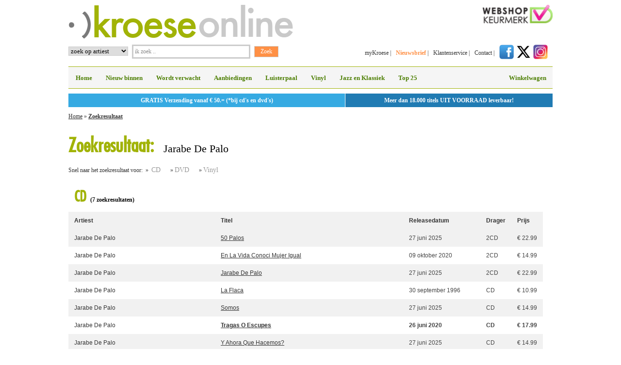

--- FILE ---
content_type: text/html; charset=ISO-8859-1
request_url: https://www.kroese-online.nl/zoekresultaat/?Artist=Jarabe%20De%20Palo
body_size: 23245
content:

<!DOCTYPE html PUBLIC "-//W3C//DTD XHTML 1.0 Strict//EN" "http://www.w3.org/TR/xhtml1/DTD/xhtml1-strict.dtd"><html xmlns="http://www.w3.org/1999/xhtml" xml:lang="en" lang="en">
<head>
<meta name="google-site-verification" content="poQvFrZIdseJkLQMc9hFGEE8dR9SOgnTa19VlR1wElw" />

    <script type="text/javascript" src="/js/swfobject.js"></script>

            <title>Jarabe De Palo</title>    <meta http-equiv="content-type" content="text/html; charset=iso-8859-1"/>
    <meta name="description" content="">
    <meta name="keywords" content="">

    <link rel="stylesheet" type="text/css" media="all" href="/css/reset.css"/>
    <link rel="stylesheet" type="text/css" media="all" href="/css/1018_6_10.css?v3"/>
    <link rel="stylesheet" type="text/css" media="all" href="/css/kroese5.css?v3"/>
    <!--[if IE]>
    <link rel="stylesheet" type="text/css" href="css/ie.css"/>
    <![endif]-->

    <script type="text/javascript">
		var AbsPath = '/';
    </script>
        <script type="text/javascript" src="https://ajax.googleapis.com/ajax/libs/jquery/1.7.2/jquery.min.js"></script>
    <link rel="stylesheet" href="/css/nivo/default/default.css" type="text/css" media="screen"/>
    <link rel="stylesheet" href="/css/nivo/nivo-slider.css" type="text/css" media="screen"/>

    <script type="text/javascript" src="/js/general.js"></script>
    <script src="https://www.google.com/recaptcha/api.js" async defer></script>
    <!-- Mega Menu  -->
    <link rel="stylesheet" href="/css/megamenu2.css" type="text/css" media="screen"/>
        </head>
<body>
<div class="main">

    	<div class="g3 logo">
		<a href="/" title="naar de homepage van Kroese online"><img src="/images/elements/logo-463-70.png" alt="Kroese online" title="De beste aanbiedingen voor CD's en DVD's vind je bij Kroese online" width="463" height="70" /></a>
	</div>
	<div class="g3 keurmerk"><a href="https://www.keurmerk.info/Leden_Partners/LidDetails/2179?s=1" title="naar de website van webshop keurmerk" rel="external"><img src="/images/elements/webshopkeurmerk.png" alt="webshopkeurmerk-logo" width="144" height="38" style="float:right;" /></a></div>
	<div class="clear"></div>

	<div class="g3 zoeken">
			<form id="zoek" action='/zoekresultaat/' method='post'>
				<table>
					<tbody>
						<tr>
							<td>
							<select name='what' class="inputzoekoption"><option value='artiest'>zoek op artiest</option><option value='titel'>zoek op titel</option><option value='trefwoord'>zoek op trefwoord</option><option value='ean'>zoek op EAN code</option></select>
							</td>
							<td><input
								class="inputzoektekst"
								type="text"
								name="searchtext"
								onblur="if (this.value == '') {
									this.value = 'ik zoek ..';
								}" onfocus="if (this.value == 'ik zoek ..') {
									this.value = '';
								}"
								value="ik zoek .." /></td>
							<td><input type="submit" class="inputzoekbutton" name="submit" value="Zoek" /></td>
						</tr>
					</tbody>
				</table>
			</form>
	</div>

	<div class="g3 navigatietoprechts">
		<ul>
			<li><a href="/my-kroese/" title="myKroese online">myKroese</a>  |</li>
			<li><a class="navbold" href="/nieuwsbrief-inschrijven/" title="abonneer je op de nieuwsbrief van Kroese online">Nieuwsbrief</a>  |</li>
			<li><a href="/klantenservice/" title="naar de klantenservice van Kroese online">Klantenservice</a>  |</li>
			<li><a href="/contact/" title="naar de contactgegevens van Kroese online">Contact</a> |</li>
			<li><a href="https://www.facebook.com/kroeserecordshops" title="Kroese op Facebook" rel="external"><img src="/images/social/facebook.png" alt="facebook" width="30" height="30" /></a><a
                        href="https://twitter.com/#!/kroese" title="Kroese op X" rel="external"><img
                            src="/images/social/x.png" alt="X" width="30" height="30"
                            style="margin-left:5px;"/></a><a href="https://www.instagram.com/kroeserecordshops/"
                                                             title="Kroese op Instagram" rel="external"><img
                            src="/images/social/instagram.png" alt="Instagram" width="30" height="30"
                            style="margin-left:5px;"/></a></li>
		</ul>
	</div>
	
<!-- begin blok -->

<div class="g6 megamenu">

<!-- Begin Mega Menu -->



<ul id="menu" class="menu_grey"><li>
			<a href="/home/"
						>Home</a>	
			</li><li>
			<a href="/nieuw-binnen/"
						>Nieuw binnen</a>	
			</li><li>
			<a href="/wordt-verwacht/"
						>Wordt verwacht</a>	
			</li><li>
			<a href="/aanbiedingen/"
						>Aanbiedingen</a>	
			</li><li>
			<a href="/luisterpaal/"
						>Luisterpaal</a>	
			</li><li>
			<a href="/vinyl/"
						>Vinyl</a>	
			</li><li>
			<a href="/jazz-en-klassiek/"
						>Jazz en Klassiek</a>	
			</li><li>
			<a href="/top-25/"
						>Top 25</a>	
			</li>	
	<!-- begin navigatie winkelwagen -->
	<li class="right"><a href="https://www.kroese-online.nl/winkelwagen/">Winkelwagen</a>
	</li>
	</ul><!-- Einde Mega Menu -->
	</div>
<div class="g6 HeaderInfo">
	<div class="HeaderInfoLeft">GRATIS Verzending vanaf &euro; 50.= (*bij cd's en dvd's)</div>
	<div class="HeaderInfoRight">Meer dan 18.000 titels UIT VOORRAAD leverbaar!</div>
	<div class="clear"></div>
</div>
<div class="clear"></div>
    <div class="clear"></div>

    	<!-- begin broodkruimel blok -->
	<div class="g6 broodkruimel">
		<p class="breadcrumb">
		<a		    href="/"
		  >Home</a>&nbsp;&raquo;&nbsp;<a class="Last"		    href="/zoekresultaat/"
		  >Zoekresultaat</a></p>
	</div>
	<!-- einde breadcrumb blok -->
	    <div class="g6 intro"><h1>Zoekresultaat:<span class="zoekresletters">Jarabe De Palo</span></h1></div>		<div class="g6 sorteer">
			<p>Snel naar het zoekresultaat voor:&nbsp;&nbsp;&raquo;&nbsp;
			<a href="#cd">CD</a>&raquo;&nbsp;<a href="#dvd">DVD</a>&raquo;&nbsp;<a href="#vinyl">Vinyl</a></p>
		</div>
				<div class="g6">
			<table class="hor-zebra">
			<tbody>
				<tr class="NoEffect">
					<td><a name="cd"></a><h5>CD<span class="zoekresaantal">&#40;7 zoekresultaten&#41;</span></h5></td>
					<td>&nbsp;</td>
					<td>&nbsp;</td>
					<td>&nbsp;</td>
					<td>&nbsp;</td>
				</tr>
				<tr class="odd NoEffect">
									<td><a class="Sort" href='?Artist=Jarabe+De+Palo&amp;sort=artiest#cd'>Artiest</a></td>
					<td><a class="Sort" href='?Artist=Jarabe+De+Palo&amp;sort=titel#cd'>Titel</a></td>
					<td style="width:135px;"><a class="Sort" href='?Artist=Jarabe+De+Palo&amp;sort=release#cd'>Releasedatum</a></td>
					<td style="width:20px;"><a class="Sort" href='?Artist=Jarabe+De+Palo&amp;sort=formaat#cd'>Drager</a></td>
					<td style="width:20px;"><a class="Sort" href='?Artist=Jarabe+De+Palo&amp;sort=prijs#cd'>Prijs</a></td>
				</tr>
									  <tr class="odd">
					    <td class="Artist Clickable"
					    	id="Artist4642305"
					    		><a class='SearchFilterArtist'
					    			href='?Artist=Jarabe+De+Palo&amp;artist=1210913&amp;start=0'
					    			id="ArtistUrl4642305">Jarabe De Palo</a></td>
					    <td class="Title Clickable"
					    	id="Title4642305"
					    	><a class='TitelLink'
					    		href='/artikel/4642305/Jarabe_De_Palo/50_Palos'
					    		id="ArticleUrl4642305">50 Palos</a></td>
					    <td class="Release Clickable"
					    	id="Release4642305">27 juni 2025</td>
					    <td class="Format Clickable"
					    	id="Format4642305">2CD</td>
					    <td class="Price Clickable"
					    	id="Price4642305">&euro;&nbsp;22.99</td>
					  </tr>
										  <tr>
					    <td class="Artist Clickable"
					    	id="Artist4112105"
					    		><a class='SearchFilterArtist'
					    			href='?Artist=Jarabe+De+Palo&amp;artist=1210913&amp;start=0'
					    			id="ArtistUrl4112105">Jarabe De Palo</a></td>
					    <td class="Title Clickable"
					    	id="Title4112105"
					    	><a class='TitelLink'
					    		href='/artikel/4112105/Jarabe_De_Palo/En_La_Vida_Conoci_Mujer_Igual'
					    		id="ArticleUrl4112105">En La Vida Conoci Mujer Igual</a></td>
					    <td class="Release Clickable"
					    	id="Release4112105">09 oktober 2020</td>
					    <td class="Format Clickable"
					    	id="Format4112105">2CD</td>
					    <td class="Price Clickable"
					    	id="Price4112105">&euro;&nbsp;14.99</td>
					  </tr>
										  <tr class="odd">
					    <td class="Artist Clickable"
					    	id="Artist3791170"
					    		><a class='SearchFilterArtist'
					    			href='?Artist=Jarabe+De+Palo&amp;artist=1210913&amp;start=0'
					    			id="ArtistUrl3791170">Jarabe De Palo</a></td>
					    <td class="Title Clickable"
					    	id="Title3791170"
					    	><a class='TitelLink'
					    		href='/artikel/3791170/Jarabe_De_Palo/Jarabe_De_Palo'
					    		id="ArticleUrl3791170">Jarabe De Palo</a></td>
					    <td class="Release Clickable"
					    	id="Release3791170">27 juni 2025</td>
					    <td class="Format Clickable"
					    	id="Format3791170">2CD</td>
					    <td class="Price Clickable"
					    	id="Price3791170">&euro;&nbsp;22.99</td>
					  </tr>
										  <tr>
					    <td class="Artist Clickable"
					    	id="Artist3475521"
					    		><a class='SearchFilterArtist'
					    			href='?Artist=Jarabe+De+Palo&amp;artist=1210913&amp;start=0'
					    			id="ArtistUrl3475521">Jarabe De Palo</a></td>
					    <td class="Title Clickable"
					    	id="Title3475521"
					    	><a class='TitelLink'
					    		href='/artikel/3475521/Jarabe_De_Palo/La_Flaca'
					    		id="ArticleUrl3475521">La Flaca</a></td>
					    <td class="Release Clickable"
					    	id="Release3475521">30 september 1996</td>
					    <td class="Format Clickable"
					    	id="Format3475521">CD</td>
					    <td class="Price Clickable"
					    	id="Price3475521">&euro;&nbsp;10.99</td>
					  </tr>
										  <tr class="odd">
					    <td class="Artist Clickable"
					    	id="Artist4642301"
					    		><a class='SearchFilterArtist'
					    			href='?Artist=Jarabe+De+Palo&amp;artist=1210913&amp;start=0'
					    			id="ArtistUrl4642301">Jarabe De Palo</a></td>
					    <td class="Title Clickable"
					    	id="Title4642301"
					    	><a class='TitelLink'
					    		href='/artikel/4642301/Jarabe_De_Palo/Somos'
					    		id="ArticleUrl4642301">Somos</a></td>
					    <td class="Release Clickable"
					    	id="Release4642301">27 juni 2025</td>
					    <td class="Format Clickable"
					    	id="Format4642301">CD</td>
					    <td class="Price Clickable"
					    	id="Price4642301">&euro;&nbsp;14.99</td>
					  </tr>
										  <tr class="fast">
					    <td class="Artist Clickable"
					    	id="Artist4066346"
					    		><a class='SearchFilterArtist'
					    			href='?Artist=Jarabe+De+Palo&amp;artist=1210913&amp;start=0'
					    			id="ArtistUrl4066346">Jarabe De Palo</a></td>
					    <td class="Title Clickable"
					    	id="Title4066346"
					    	><a class='TitelLink'
					    		href='/artikel/4066346/Jarabe_De_Palo/Tragas_O_Escupes'
					    		id="ArticleUrl4066346">Tragas O Escupes</a></td>
					    <td class="Release Clickable"
					    	id="Release4066346">26 juni 2020</td>
					    <td class="Format Clickable"
					    	id="Format4066346">CD</td>
					    <td class="Price Clickable"
					    	id="Price4066346">&euro;&nbsp;17.99</td>
					  </tr>
										  <tr class="odd">
					    <td class="Artist Clickable"
					    	id="Artist4642297"
					    		><a class='SearchFilterArtist'
					    			href='?Artist=Jarabe+De+Palo&amp;artist=1210913&amp;start=0'
					    			id="ArtistUrl4642297">Jarabe De Palo</a></td>
					    <td class="Title Clickable"
					    	id="Title4642297"
					    	><a class='TitelLink'
					    		href='/artikel/4642297/Jarabe_De_Palo/Y_Ahora_Que_Hacemos'
					    		id="ArticleUrl4642297">Y Ahora Que Hacemos?</a></td>
					    <td class="Release Clickable"
					    	id="Release4642297">27 juni 2025</td>
					    <td class="Format Clickable"
					    	id="Format4642297">CD</td>
					    <td class="Price Clickable"
					    	id="Price4642297">&euro;&nbsp;14.99</td>
					  </tr>
								</tbody>
			</table>
		</div>
		<div class="clear"></div>
				<div class="g6 sorteer">
			<p>Snel naar het zoekresultaat voor:&nbsp;&nbsp;&raquo;&nbsp;
			<a href="#cd">CD</a>&raquo;&nbsp;<a href="#dvd">DVD</a>&raquo;&nbsp;<a href="#vinyl">Vinyl</a></p>
		</div>
				<div class="g6">
			<table class="hor-zebra">
			<tbody>
				<tr class="NoEffect">
					<td><a name="vinyl"></a><h5>Vinyl<span class="zoekresaantal">&#40;7 zoekresultaten&#41;</span></h5></td>
					<td>&nbsp;</td>
					<td>&nbsp;</td>
					<td>&nbsp;</td>
					<td>&nbsp;</td>
				</tr>
				<tr class="odd NoEffect">
									<td><a class="Sort" href='?Artist=Jarabe+De+Palo&amp;sort=artiest#vinyl'>Artiest</a></td>
					<td><a class="Sort" href='?Artist=Jarabe+De+Palo&amp;sort=titel#vinyl'>Titel</a></td>
					<td style="width:135px;"><a class="Sort" href='?Artist=Jarabe+De+Palo&amp;sort=release#vinyl'>Releasedatum</a></td>
					<td style="width:20px;"><a class="Sort" href='?Artist=Jarabe+De+Palo&amp;sort=formaat#vinyl'>Drager</a></td>
					<td style="width:20px;"><a class="Sort" href='?Artist=Jarabe+De+Palo&amp;sort=prijs#vinyl'>Prijs</a></td>
				</tr>
									  <tr class="odd fast">
					    <td class="Artist Clickable"
					    	id="Artist4350832"
					    		><a class='SearchFilterArtist'
					    			href='?Artist=Jarabe+De+Palo&amp;artist=1210913&amp;start=0'
					    			id="ArtistUrl4350832">Jarabe De Palo</a></td>
					    <td class="Title Clickable"
					    	id="Title4350832"
					    	><a class='TitelLink'
					    		href='/artikel/4350832/Jarabe_De_Palo/1m2'
					    		id="ArticleUrl4350832">1m2</a></td>
					    <td class="Release Clickable"
					    	id="Release4350832">22 oktober 2022</td>
					    <td class="Format Clickable"
					    	id="Format4350832">2LP</td>
					    <td class="Price Clickable"
					    	id="Price4350832">&euro;&nbsp;25.99</td>
					  </tr>
										  <tr>
					    <td class="Artist Clickable"
					    	id="Artist4222769"
					    		><a class='SearchFilterArtist'
					    			href='?Artist=Jarabe+De+Palo&amp;artist=1210913&amp;start=0'
					    			id="ArtistUrl4222769">Jarabe De Palo</a></td>
					    <td class="Title Clickable"
					    	id="Title4222769"
					    	><a class='TitelLink'
					    		href='/artikel/4222769/Jarabe_De_Palo/Adelantando'
					    		id="ArticleUrl4222769">Adelantando</a></td>
					    <td class="Release Clickable"
					    	id="Release4222769">22 oktober 2021</td>
					    <td class="Format Clickable"
					    	id="Format4222769">2LP</td>
					    <td class="Price Clickable"
					    	id="Price4222769">&euro;&nbsp;29.99</td>
					  </tr>
										  <tr class="odd">
					    <td class="Artist Clickable"
					    	id="Artist4514879"
					    		><a class='SearchFilterArtist'
					    			href='?Artist=Jarabe+De+Palo&amp;artist=1210913&amp;start=0'
					    			id="ArtistUrl4514879">Jarabe De Palo</a></td>
					    <td class="Title Clickable"
					    	id="Title4514879"
					    	><a class='TitelLink'
					    		href='/artikel/4514879/Jarabe_De_Palo/Depende'
					    		id="ArticleUrl4514879">Depende</a></td>
					    <td class="Release Clickable"
					    	id="Release4514879">29 maart 2024</td>
					    <td class="Format Clickable"
					    	id="Format4514879">LP</td>
					    <td class="Price Clickable"
					    	id="Price4514879">&euro;&nbsp;29.99</td>
					  </tr>
										  <tr>
					    <td class="Artist Clickable"
					    	id="Artist4575329"
					    		><a class='SearchFilterArtist'
					    			href='?Artist=Jarabe+De+Palo&amp;artist=1210913&amp;start=0'
					    			id="ArtistUrl4575329">Jarabe De Palo</a></td>
					    <td class="Title Clickable"
					    	id="Title4575329"
					    	><a class='TitelLink'
					    		href='/artikel/4575329/Jarabe_De_Palo/En_La_Vida_Conoci_Mujer'
					    		id="ArticleUrl4575329">En La Vida Conoci Mujer</a></td>
					    <td class="Release Clickable"
					    	id="Release4575329">11 oktober 2024</td>
					    <td class="Format Clickable"
					    	id="Format4575329">LP</td>
					    <td class="Price Clickable"
					    	id="Price4575329">&euro;&nbsp;37.99</td>
					  </tr>
										  <tr class="odd">
					    <td class="Artist Clickable"
					    	id="Artist4206813"
					    		><a class='SearchFilterArtist'
					    			href='?Artist=Jarabe+De+Palo&amp;artist=1210913&amp;start=0'
					    			id="ArtistUrl4206813">Jarabe De Palo</a></td>
					    <td class="Title Clickable"
					    	id="Title4206813"
					    	><a class='TitelLink'
					    		href='/artikel/4206813/Jarabe_De_Palo/En_La_Vida_Conoci_Mujer_Igual'
					    		id="ArticleUrl4206813">En La Vida Conoci Mujer Igual</a></td>
					    <td class="Release Clickable"
					    	id="Release4206813">01 november 2020</td>
					    <td class="Format Clickable"
					    	id="Format4206813">3LP</td>
					    <td class="Price Clickable"
					    	id="Price4206813">&euro;&nbsp;32.99</td>
					  </tr>
										  <tr>
					    <td class="Artist Clickable"
					    	id="Artist4575333"
					    		><a class='SearchFilterArtist'
					    			href='?Artist=Jarabe+De+Palo&amp;artist=1210913&amp;start=0'
					    			id="ArtistUrl4575333">Jarabe De Palo</a></td>
					    <td class="Title Clickable"
					    	id="Title4575333"
					    	><a class='TitelLink'
					    		href='/artikel/4575333/Jarabe_De_Palo/La_Flaca'
					    		id="ArticleUrl4575333">La Flaca</a></td>
					    <td class="Release Clickable"
					    	id="Release4575333">11 oktober 2024</td>
					    <td class="Format Clickable"
					    	id="Format4575333">LP</td>
					    <td class="Price Clickable"
					    	id="Price4575333">&euro;&nbsp;32.99</td>
					  </tr>
										  <tr class="odd">
					    <td class="Artist Clickable"
					    	id="Artist4379864"
					    		><a class='SearchFilterArtist'
					    			href='?Artist=Jarabe+De+Palo&amp;artist=1210913&amp;start=0'
					    			id="ArtistUrl4379864">Jarabe De Palo</a></td>
					    <td class="Title Clickable"
					    	id="Title4379864"
					    	><a class='TitelLink'
					    		href='/artikel/4379864/Jarabe_De_Palo/La_Flaca'
					    		id="ArticleUrl4379864">La Flaca</a></td>
					    <td class="Release Clickable"
					    	id="Release4379864">29 april 2022</td>
					    <td class="Format Clickable"
					    	id="Format4379864">2LP</td>
					    <td class="Price Clickable"
					    	id="Price4379864">&euro;&nbsp;29.99</td>
					  </tr>
								</tbody>
			</table>
		</div>
		<div class="clear"></div>
		
        <div class="clear"></div>        <div class="g6 footer">
            <ul class="links">
	<li><a href="/contact">Contact</a></li>
	<li><a href="/my-kroese">myKroese</a></li>
	<li><a href="/klantenservice">Klantenservice</a></li>
	<li><a href="/klantenservice/bestellen-en-betalen/algemene-voorwaarden/">Algemene voorwaarden</a></li>
	<li><a href="/privacy-policy/">Privacy policy</a></li>
	<li><a href="/veelgestelde-vragen/">Veelgestelde vragen</a></li>
	<li><a href="https://www.kroese-online.nl/actie/BOX_SETS_op_CD_en_LP_Vinyl"><strong>Luxe CD en Vinyl Box sets&nbsp;</strong></a></li>
	<li><a href="https://www.kroese-online.nl/actie/Aangenaam_Klassiek_2023">Aangenaam Klassiek 2024</a></li>
	<li><a href="https://www.kroese-online.nl/actie/Record_Store_Day">Record Store Day</a></li>
	<li><strong><a href="https://www.kroese-online.nl/actie/Album_Jaarlijst">Album Jaarlijst 2025</a></strong></li>
	<li><a href="https://www.kroese-online.nl/actie/K-Pop_cd_s">K-pop</a></li>
	<li><a href="https://www.kroese-online.nl/actie/Kroese_Records_label"><strong>Het Kroese Records Label</strong></a></li>
</ul>

<p>&nbsp;</p>
            <ul class="midden">
	<li><a href="https://www.kroese-online.nl/weblog/">Het complete weblog</a></li>
	<li><a href="/nieuw-binnen">Nieuw binnen</a></li>
	<li><a href="/wordt-verwacht">Wordt verwacht</a></li>
	<li><a href="/aanbiedingen">Aanbiedingen</a></li>
	<li><a href="/luisterpaal">Luisterpaal</a></li>
	<li><a href="/vinyl">Vinyl</a></li>
	<li><a href="https://www.kroese-online.nl/actie/Muziekcassettes">Muziekcassettes</a></li>
	<li><a href="/hot-pre-order">Hot pre-orders</a></li>
	<li><a href="/top-25">Top 25</a></li>
	<li><a href="https://www.kroese-online.nl/actie/KROESE_Live">Instore agenda</a>&nbsp;</li>
</ul>
            <ul class="rechts">
                <li style="margin-bottom:20px;">Abonneer je nu op onze nieuwsbrief</li>
                <li>
                    <form action="" method="post" style="float:left;">
                        <input type="hidden" name="Aanmelden" value="X"/>
                        <ul>
                            <li><input class="inputnieuwsbrief" type="text" name="Voornaam" style="width: 245px;"
                                           value="je voornaam"/></li>
                            <li><input class="inputnieuwsbrief" type="text" name="Achternaam" style="width: 245px;"
                                           value="je achternaam *"/></li>
                            <li><input class="inputnieuwsbrief" type="text" name="Email" style="width: 245px;"
                                           value="je e-mailadres *"/></li>
                            <li>                                <input type="hidden" name="recaptcha_response" id="recaptchaResponse">
<div id="inline-badge"></div>
<script src="https://www.google.com/recaptcha/api.js?render=explicit&onload=onRecaptchaLoadCallback"></script>
<script>
	function onRecaptchaLoadCallback() {
		var clientId = grecaptcha.render('inline-badge', {
			'sitekey': '6LeKqr0UAAAAABvt2airUrq4NAcOnKYAkRNxAwHD',
			'badge': 'inline',
			'size': 'invisible'
		});

		grecaptcha.ready(function () {
			grecaptcha.execute(clientId, {
				action: 'newsletter'
			})
				.then(function (token) {
					var recaptchaResponse = document.getElementById('recaptchaResponse');
					recaptchaResponse.value = token;
				});
		});
	}
</script>                            </li>
                            <li><input type="submit" class="inputverstuurbutton" name="submit" value="Verstuur >"/></li>
                        </ul>
                    </form>
                </li>
            </ul>
                    </div>
        <div class="clear"></div>
        </div>
<!-- einde main -->

<!-- mouseover over afbeelding en link  -->
<script type="text/javascript">
	$(".cover-rechts").click(function () {
		window.location = $(this).find("a").attr("href");
		return false;
	});
</script>
<!-- rel attribuut aan link voor openen in nieuw tabblad  -->
<script type="text/javascript">
	$(document).ready(function () {
		$('a[rel="external"]').click(function () {
			window.open($(this).attr('href'));
			return false;
		});
	});
</script>
    <script type="text/javascript">
		var gaJsHost = (("https:" == document.location.protocol) ? "https://ssl." : "http://www.");
		document.write(unescape("%3Cscript src='" + gaJsHost + "google-analytics.com/ga.js' type='text/javascript'%3E%3C/script%3E"));
    </script>
    <script type="text/javascript">
		try {
			// var pageTracker = _gat._getTracker("UA-7410735-1"); #Oude tracking ID
			var pageTracker = _gat._getTracker("UA-123884356-1");
			pageTracker._trackPageview();
		} catch (err) {
		}</script>
    </body>
</html>



--- FILE ---
content_type: text/html; charset=utf-8
request_url: https://www.google.com/recaptcha/api2/anchor?ar=1&k=6LeKqr0UAAAAABvt2airUrq4NAcOnKYAkRNxAwHD&co=aHR0cHM6Ly93d3cua3JvZXNlLW9ubGluZS5ubDo0NDM.&hl=en&v=N67nZn4AqZkNcbeMu4prBgzg&size=invisible&badge=inline&anchor-ms=20000&execute-ms=30000&cb=ocseg1ssz781
body_size: 48571
content:
<!DOCTYPE HTML><html dir="ltr" lang="en"><head><meta http-equiv="Content-Type" content="text/html; charset=UTF-8">
<meta http-equiv="X-UA-Compatible" content="IE=edge">
<title>reCAPTCHA</title>
<style type="text/css">
/* cyrillic-ext */
@font-face {
  font-family: 'Roboto';
  font-style: normal;
  font-weight: 400;
  font-stretch: 100%;
  src: url(//fonts.gstatic.com/s/roboto/v48/KFO7CnqEu92Fr1ME7kSn66aGLdTylUAMa3GUBHMdazTgWw.woff2) format('woff2');
  unicode-range: U+0460-052F, U+1C80-1C8A, U+20B4, U+2DE0-2DFF, U+A640-A69F, U+FE2E-FE2F;
}
/* cyrillic */
@font-face {
  font-family: 'Roboto';
  font-style: normal;
  font-weight: 400;
  font-stretch: 100%;
  src: url(//fonts.gstatic.com/s/roboto/v48/KFO7CnqEu92Fr1ME7kSn66aGLdTylUAMa3iUBHMdazTgWw.woff2) format('woff2');
  unicode-range: U+0301, U+0400-045F, U+0490-0491, U+04B0-04B1, U+2116;
}
/* greek-ext */
@font-face {
  font-family: 'Roboto';
  font-style: normal;
  font-weight: 400;
  font-stretch: 100%;
  src: url(//fonts.gstatic.com/s/roboto/v48/KFO7CnqEu92Fr1ME7kSn66aGLdTylUAMa3CUBHMdazTgWw.woff2) format('woff2');
  unicode-range: U+1F00-1FFF;
}
/* greek */
@font-face {
  font-family: 'Roboto';
  font-style: normal;
  font-weight: 400;
  font-stretch: 100%;
  src: url(//fonts.gstatic.com/s/roboto/v48/KFO7CnqEu92Fr1ME7kSn66aGLdTylUAMa3-UBHMdazTgWw.woff2) format('woff2');
  unicode-range: U+0370-0377, U+037A-037F, U+0384-038A, U+038C, U+038E-03A1, U+03A3-03FF;
}
/* math */
@font-face {
  font-family: 'Roboto';
  font-style: normal;
  font-weight: 400;
  font-stretch: 100%;
  src: url(//fonts.gstatic.com/s/roboto/v48/KFO7CnqEu92Fr1ME7kSn66aGLdTylUAMawCUBHMdazTgWw.woff2) format('woff2');
  unicode-range: U+0302-0303, U+0305, U+0307-0308, U+0310, U+0312, U+0315, U+031A, U+0326-0327, U+032C, U+032F-0330, U+0332-0333, U+0338, U+033A, U+0346, U+034D, U+0391-03A1, U+03A3-03A9, U+03B1-03C9, U+03D1, U+03D5-03D6, U+03F0-03F1, U+03F4-03F5, U+2016-2017, U+2034-2038, U+203C, U+2040, U+2043, U+2047, U+2050, U+2057, U+205F, U+2070-2071, U+2074-208E, U+2090-209C, U+20D0-20DC, U+20E1, U+20E5-20EF, U+2100-2112, U+2114-2115, U+2117-2121, U+2123-214F, U+2190, U+2192, U+2194-21AE, U+21B0-21E5, U+21F1-21F2, U+21F4-2211, U+2213-2214, U+2216-22FF, U+2308-230B, U+2310, U+2319, U+231C-2321, U+2336-237A, U+237C, U+2395, U+239B-23B7, U+23D0, U+23DC-23E1, U+2474-2475, U+25AF, U+25B3, U+25B7, U+25BD, U+25C1, U+25CA, U+25CC, U+25FB, U+266D-266F, U+27C0-27FF, U+2900-2AFF, U+2B0E-2B11, U+2B30-2B4C, U+2BFE, U+3030, U+FF5B, U+FF5D, U+1D400-1D7FF, U+1EE00-1EEFF;
}
/* symbols */
@font-face {
  font-family: 'Roboto';
  font-style: normal;
  font-weight: 400;
  font-stretch: 100%;
  src: url(//fonts.gstatic.com/s/roboto/v48/KFO7CnqEu92Fr1ME7kSn66aGLdTylUAMaxKUBHMdazTgWw.woff2) format('woff2');
  unicode-range: U+0001-000C, U+000E-001F, U+007F-009F, U+20DD-20E0, U+20E2-20E4, U+2150-218F, U+2190, U+2192, U+2194-2199, U+21AF, U+21E6-21F0, U+21F3, U+2218-2219, U+2299, U+22C4-22C6, U+2300-243F, U+2440-244A, U+2460-24FF, U+25A0-27BF, U+2800-28FF, U+2921-2922, U+2981, U+29BF, U+29EB, U+2B00-2BFF, U+4DC0-4DFF, U+FFF9-FFFB, U+10140-1018E, U+10190-1019C, U+101A0, U+101D0-101FD, U+102E0-102FB, U+10E60-10E7E, U+1D2C0-1D2D3, U+1D2E0-1D37F, U+1F000-1F0FF, U+1F100-1F1AD, U+1F1E6-1F1FF, U+1F30D-1F30F, U+1F315, U+1F31C, U+1F31E, U+1F320-1F32C, U+1F336, U+1F378, U+1F37D, U+1F382, U+1F393-1F39F, U+1F3A7-1F3A8, U+1F3AC-1F3AF, U+1F3C2, U+1F3C4-1F3C6, U+1F3CA-1F3CE, U+1F3D4-1F3E0, U+1F3ED, U+1F3F1-1F3F3, U+1F3F5-1F3F7, U+1F408, U+1F415, U+1F41F, U+1F426, U+1F43F, U+1F441-1F442, U+1F444, U+1F446-1F449, U+1F44C-1F44E, U+1F453, U+1F46A, U+1F47D, U+1F4A3, U+1F4B0, U+1F4B3, U+1F4B9, U+1F4BB, U+1F4BF, U+1F4C8-1F4CB, U+1F4D6, U+1F4DA, U+1F4DF, U+1F4E3-1F4E6, U+1F4EA-1F4ED, U+1F4F7, U+1F4F9-1F4FB, U+1F4FD-1F4FE, U+1F503, U+1F507-1F50B, U+1F50D, U+1F512-1F513, U+1F53E-1F54A, U+1F54F-1F5FA, U+1F610, U+1F650-1F67F, U+1F687, U+1F68D, U+1F691, U+1F694, U+1F698, U+1F6AD, U+1F6B2, U+1F6B9-1F6BA, U+1F6BC, U+1F6C6-1F6CF, U+1F6D3-1F6D7, U+1F6E0-1F6EA, U+1F6F0-1F6F3, U+1F6F7-1F6FC, U+1F700-1F7FF, U+1F800-1F80B, U+1F810-1F847, U+1F850-1F859, U+1F860-1F887, U+1F890-1F8AD, U+1F8B0-1F8BB, U+1F8C0-1F8C1, U+1F900-1F90B, U+1F93B, U+1F946, U+1F984, U+1F996, U+1F9E9, U+1FA00-1FA6F, U+1FA70-1FA7C, U+1FA80-1FA89, U+1FA8F-1FAC6, U+1FACE-1FADC, U+1FADF-1FAE9, U+1FAF0-1FAF8, U+1FB00-1FBFF;
}
/* vietnamese */
@font-face {
  font-family: 'Roboto';
  font-style: normal;
  font-weight: 400;
  font-stretch: 100%;
  src: url(//fonts.gstatic.com/s/roboto/v48/KFO7CnqEu92Fr1ME7kSn66aGLdTylUAMa3OUBHMdazTgWw.woff2) format('woff2');
  unicode-range: U+0102-0103, U+0110-0111, U+0128-0129, U+0168-0169, U+01A0-01A1, U+01AF-01B0, U+0300-0301, U+0303-0304, U+0308-0309, U+0323, U+0329, U+1EA0-1EF9, U+20AB;
}
/* latin-ext */
@font-face {
  font-family: 'Roboto';
  font-style: normal;
  font-weight: 400;
  font-stretch: 100%;
  src: url(//fonts.gstatic.com/s/roboto/v48/KFO7CnqEu92Fr1ME7kSn66aGLdTylUAMa3KUBHMdazTgWw.woff2) format('woff2');
  unicode-range: U+0100-02BA, U+02BD-02C5, U+02C7-02CC, U+02CE-02D7, U+02DD-02FF, U+0304, U+0308, U+0329, U+1D00-1DBF, U+1E00-1E9F, U+1EF2-1EFF, U+2020, U+20A0-20AB, U+20AD-20C0, U+2113, U+2C60-2C7F, U+A720-A7FF;
}
/* latin */
@font-face {
  font-family: 'Roboto';
  font-style: normal;
  font-weight: 400;
  font-stretch: 100%;
  src: url(//fonts.gstatic.com/s/roboto/v48/KFO7CnqEu92Fr1ME7kSn66aGLdTylUAMa3yUBHMdazQ.woff2) format('woff2');
  unicode-range: U+0000-00FF, U+0131, U+0152-0153, U+02BB-02BC, U+02C6, U+02DA, U+02DC, U+0304, U+0308, U+0329, U+2000-206F, U+20AC, U+2122, U+2191, U+2193, U+2212, U+2215, U+FEFF, U+FFFD;
}
/* cyrillic-ext */
@font-face {
  font-family: 'Roboto';
  font-style: normal;
  font-weight: 500;
  font-stretch: 100%;
  src: url(//fonts.gstatic.com/s/roboto/v48/KFO7CnqEu92Fr1ME7kSn66aGLdTylUAMa3GUBHMdazTgWw.woff2) format('woff2');
  unicode-range: U+0460-052F, U+1C80-1C8A, U+20B4, U+2DE0-2DFF, U+A640-A69F, U+FE2E-FE2F;
}
/* cyrillic */
@font-face {
  font-family: 'Roboto';
  font-style: normal;
  font-weight: 500;
  font-stretch: 100%;
  src: url(//fonts.gstatic.com/s/roboto/v48/KFO7CnqEu92Fr1ME7kSn66aGLdTylUAMa3iUBHMdazTgWw.woff2) format('woff2');
  unicode-range: U+0301, U+0400-045F, U+0490-0491, U+04B0-04B1, U+2116;
}
/* greek-ext */
@font-face {
  font-family: 'Roboto';
  font-style: normal;
  font-weight: 500;
  font-stretch: 100%;
  src: url(//fonts.gstatic.com/s/roboto/v48/KFO7CnqEu92Fr1ME7kSn66aGLdTylUAMa3CUBHMdazTgWw.woff2) format('woff2');
  unicode-range: U+1F00-1FFF;
}
/* greek */
@font-face {
  font-family: 'Roboto';
  font-style: normal;
  font-weight: 500;
  font-stretch: 100%;
  src: url(//fonts.gstatic.com/s/roboto/v48/KFO7CnqEu92Fr1ME7kSn66aGLdTylUAMa3-UBHMdazTgWw.woff2) format('woff2');
  unicode-range: U+0370-0377, U+037A-037F, U+0384-038A, U+038C, U+038E-03A1, U+03A3-03FF;
}
/* math */
@font-face {
  font-family: 'Roboto';
  font-style: normal;
  font-weight: 500;
  font-stretch: 100%;
  src: url(//fonts.gstatic.com/s/roboto/v48/KFO7CnqEu92Fr1ME7kSn66aGLdTylUAMawCUBHMdazTgWw.woff2) format('woff2');
  unicode-range: U+0302-0303, U+0305, U+0307-0308, U+0310, U+0312, U+0315, U+031A, U+0326-0327, U+032C, U+032F-0330, U+0332-0333, U+0338, U+033A, U+0346, U+034D, U+0391-03A1, U+03A3-03A9, U+03B1-03C9, U+03D1, U+03D5-03D6, U+03F0-03F1, U+03F4-03F5, U+2016-2017, U+2034-2038, U+203C, U+2040, U+2043, U+2047, U+2050, U+2057, U+205F, U+2070-2071, U+2074-208E, U+2090-209C, U+20D0-20DC, U+20E1, U+20E5-20EF, U+2100-2112, U+2114-2115, U+2117-2121, U+2123-214F, U+2190, U+2192, U+2194-21AE, U+21B0-21E5, U+21F1-21F2, U+21F4-2211, U+2213-2214, U+2216-22FF, U+2308-230B, U+2310, U+2319, U+231C-2321, U+2336-237A, U+237C, U+2395, U+239B-23B7, U+23D0, U+23DC-23E1, U+2474-2475, U+25AF, U+25B3, U+25B7, U+25BD, U+25C1, U+25CA, U+25CC, U+25FB, U+266D-266F, U+27C0-27FF, U+2900-2AFF, U+2B0E-2B11, U+2B30-2B4C, U+2BFE, U+3030, U+FF5B, U+FF5D, U+1D400-1D7FF, U+1EE00-1EEFF;
}
/* symbols */
@font-face {
  font-family: 'Roboto';
  font-style: normal;
  font-weight: 500;
  font-stretch: 100%;
  src: url(//fonts.gstatic.com/s/roboto/v48/KFO7CnqEu92Fr1ME7kSn66aGLdTylUAMaxKUBHMdazTgWw.woff2) format('woff2');
  unicode-range: U+0001-000C, U+000E-001F, U+007F-009F, U+20DD-20E0, U+20E2-20E4, U+2150-218F, U+2190, U+2192, U+2194-2199, U+21AF, U+21E6-21F0, U+21F3, U+2218-2219, U+2299, U+22C4-22C6, U+2300-243F, U+2440-244A, U+2460-24FF, U+25A0-27BF, U+2800-28FF, U+2921-2922, U+2981, U+29BF, U+29EB, U+2B00-2BFF, U+4DC0-4DFF, U+FFF9-FFFB, U+10140-1018E, U+10190-1019C, U+101A0, U+101D0-101FD, U+102E0-102FB, U+10E60-10E7E, U+1D2C0-1D2D3, U+1D2E0-1D37F, U+1F000-1F0FF, U+1F100-1F1AD, U+1F1E6-1F1FF, U+1F30D-1F30F, U+1F315, U+1F31C, U+1F31E, U+1F320-1F32C, U+1F336, U+1F378, U+1F37D, U+1F382, U+1F393-1F39F, U+1F3A7-1F3A8, U+1F3AC-1F3AF, U+1F3C2, U+1F3C4-1F3C6, U+1F3CA-1F3CE, U+1F3D4-1F3E0, U+1F3ED, U+1F3F1-1F3F3, U+1F3F5-1F3F7, U+1F408, U+1F415, U+1F41F, U+1F426, U+1F43F, U+1F441-1F442, U+1F444, U+1F446-1F449, U+1F44C-1F44E, U+1F453, U+1F46A, U+1F47D, U+1F4A3, U+1F4B0, U+1F4B3, U+1F4B9, U+1F4BB, U+1F4BF, U+1F4C8-1F4CB, U+1F4D6, U+1F4DA, U+1F4DF, U+1F4E3-1F4E6, U+1F4EA-1F4ED, U+1F4F7, U+1F4F9-1F4FB, U+1F4FD-1F4FE, U+1F503, U+1F507-1F50B, U+1F50D, U+1F512-1F513, U+1F53E-1F54A, U+1F54F-1F5FA, U+1F610, U+1F650-1F67F, U+1F687, U+1F68D, U+1F691, U+1F694, U+1F698, U+1F6AD, U+1F6B2, U+1F6B9-1F6BA, U+1F6BC, U+1F6C6-1F6CF, U+1F6D3-1F6D7, U+1F6E0-1F6EA, U+1F6F0-1F6F3, U+1F6F7-1F6FC, U+1F700-1F7FF, U+1F800-1F80B, U+1F810-1F847, U+1F850-1F859, U+1F860-1F887, U+1F890-1F8AD, U+1F8B0-1F8BB, U+1F8C0-1F8C1, U+1F900-1F90B, U+1F93B, U+1F946, U+1F984, U+1F996, U+1F9E9, U+1FA00-1FA6F, U+1FA70-1FA7C, U+1FA80-1FA89, U+1FA8F-1FAC6, U+1FACE-1FADC, U+1FADF-1FAE9, U+1FAF0-1FAF8, U+1FB00-1FBFF;
}
/* vietnamese */
@font-face {
  font-family: 'Roboto';
  font-style: normal;
  font-weight: 500;
  font-stretch: 100%;
  src: url(//fonts.gstatic.com/s/roboto/v48/KFO7CnqEu92Fr1ME7kSn66aGLdTylUAMa3OUBHMdazTgWw.woff2) format('woff2');
  unicode-range: U+0102-0103, U+0110-0111, U+0128-0129, U+0168-0169, U+01A0-01A1, U+01AF-01B0, U+0300-0301, U+0303-0304, U+0308-0309, U+0323, U+0329, U+1EA0-1EF9, U+20AB;
}
/* latin-ext */
@font-face {
  font-family: 'Roboto';
  font-style: normal;
  font-weight: 500;
  font-stretch: 100%;
  src: url(//fonts.gstatic.com/s/roboto/v48/KFO7CnqEu92Fr1ME7kSn66aGLdTylUAMa3KUBHMdazTgWw.woff2) format('woff2');
  unicode-range: U+0100-02BA, U+02BD-02C5, U+02C7-02CC, U+02CE-02D7, U+02DD-02FF, U+0304, U+0308, U+0329, U+1D00-1DBF, U+1E00-1E9F, U+1EF2-1EFF, U+2020, U+20A0-20AB, U+20AD-20C0, U+2113, U+2C60-2C7F, U+A720-A7FF;
}
/* latin */
@font-face {
  font-family: 'Roboto';
  font-style: normal;
  font-weight: 500;
  font-stretch: 100%;
  src: url(//fonts.gstatic.com/s/roboto/v48/KFO7CnqEu92Fr1ME7kSn66aGLdTylUAMa3yUBHMdazQ.woff2) format('woff2');
  unicode-range: U+0000-00FF, U+0131, U+0152-0153, U+02BB-02BC, U+02C6, U+02DA, U+02DC, U+0304, U+0308, U+0329, U+2000-206F, U+20AC, U+2122, U+2191, U+2193, U+2212, U+2215, U+FEFF, U+FFFD;
}
/* cyrillic-ext */
@font-face {
  font-family: 'Roboto';
  font-style: normal;
  font-weight: 900;
  font-stretch: 100%;
  src: url(//fonts.gstatic.com/s/roboto/v48/KFO7CnqEu92Fr1ME7kSn66aGLdTylUAMa3GUBHMdazTgWw.woff2) format('woff2');
  unicode-range: U+0460-052F, U+1C80-1C8A, U+20B4, U+2DE0-2DFF, U+A640-A69F, U+FE2E-FE2F;
}
/* cyrillic */
@font-face {
  font-family: 'Roboto';
  font-style: normal;
  font-weight: 900;
  font-stretch: 100%;
  src: url(//fonts.gstatic.com/s/roboto/v48/KFO7CnqEu92Fr1ME7kSn66aGLdTylUAMa3iUBHMdazTgWw.woff2) format('woff2');
  unicode-range: U+0301, U+0400-045F, U+0490-0491, U+04B0-04B1, U+2116;
}
/* greek-ext */
@font-face {
  font-family: 'Roboto';
  font-style: normal;
  font-weight: 900;
  font-stretch: 100%;
  src: url(//fonts.gstatic.com/s/roboto/v48/KFO7CnqEu92Fr1ME7kSn66aGLdTylUAMa3CUBHMdazTgWw.woff2) format('woff2');
  unicode-range: U+1F00-1FFF;
}
/* greek */
@font-face {
  font-family: 'Roboto';
  font-style: normal;
  font-weight: 900;
  font-stretch: 100%;
  src: url(//fonts.gstatic.com/s/roboto/v48/KFO7CnqEu92Fr1ME7kSn66aGLdTylUAMa3-UBHMdazTgWw.woff2) format('woff2');
  unicode-range: U+0370-0377, U+037A-037F, U+0384-038A, U+038C, U+038E-03A1, U+03A3-03FF;
}
/* math */
@font-face {
  font-family: 'Roboto';
  font-style: normal;
  font-weight: 900;
  font-stretch: 100%;
  src: url(//fonts.gstatic.com/s/roboto/v48/KFO7CnqEu92Fr1ME7kSn66aGLdTylUAMawCUBHMdazTgWw.woff2) format('woff2');
  unicode-range: U+0302-0303, U+0305, U+0307-0308, U+0310, U+0312, U+0315, U+031A, U+0326-0327, U+032C, U+032F-0330, U+0332-0333, U+0338, U+033A, U+0346, U+034D, U+0391-03A1, U+03A3-03A9, U+03B1-03C9, U+03D1, U+03D5-03D6, U+03F0-03F1, U+03F4-03F5, U+2016-2017, U+2034-2038, U+203C, U+2040, U+2043, U+2047, U+2050, U+2057, U+205F, U+2070-2071, U+2074-208E, U+2090-209C, U+20D0-20DC, U+20E1, U+20E5-20EF, U+2100-2112, U+2114-2115, U+2117-2121, U+2123-214F, U+2190, U+2192, U+2194-21AE, U+21B0-21E5, U+21F1-21F2, U+21F4-2211, U+2213-2214, U+2216-22FF, U+2308-230B, U+2310, U+2319, U+231C-2321, U+2336-237A, U+237C, U+2395, U+239B-23B7, U+23D0, U+23DC-23E1, U+2474-2475, U+25AF, U+25B3, U+25B7, U+25BD, U+25C1, U+25CA, U+25CC, U+25FB, U+266D-266F, U+27C0-27FF, U+2900-2AFF, U+2B0E-2B11, U+2B30-2B4C, U+2BFE, U+3030, U+FF5B, U+FF5D, U+1D400-1D7FF, U+1EE00-1EEFF;
}
/* symbols */
@font-face {
  font-family: 'Roboto';
  font-style: normal;
  font-weight: 900;
  font-stretch: 100%;
  src: url(//fonts.gstatic.com/s/roboto/v48/KFO7CnqEu92Fr1ME7kSn66aGLdTylUAMaxKUBHMdazTgWw.woff2) format('woff2');
  unicode-range: U+0001-000C, U+000E-001F, U+007F-009F, U+20DD-20E0, U+20E2-20E4, U+2150-218F, U+2190, U+2192, U+2194-2199, U+21AF, U+21E6-21F0, U+21F3, U+2218-2219, U+2299, U+22C4-22C6, U+2300-243F, U+2440-244A, U+2460-24FF, U+25A0-27BF, U+2800-28FF, U+2921-2922, U+2981, U+29BF, U+29EB, U+2B00-2BFF, U+4DC0-4DFF, U+FFF9-FFFB, U+10140-1018E, U+10190-1019C, U+101A0, U+101D0-101FD, U+102E0-102FB, U+10E60-10E7E, U+1D2C0-1D2D3, U+1D2E0-1D37F, U+1F000-1F0FF, U+1F100-1F1AD, U+1F1E6-1F1FF, U+1F30D-1F30F, U+1F315, U+1F31C, U+1F31E, U+1F320-1F32C, U+1F336, U+1F378, U+1F37D, U+1F382, U+1F393-1F39F, U+1F3A7-1F3A8, U+1F3AC-1F3AF, U+1F3C2, U+1F3C4-1F3C6, U+1F3CA-1F3CE, U+1F3D4-1F3E0, U+1F3ED, U+1F3F1-1F3F3, U+1F3F5-1F3F7, U+1F408, U+1F415, U+1F41F, U+1F426, U+1F43F, U+1F441-1F442, U+1F444, U+1F446-1F449, U+1F44C-1F44E, U+1F453, U+1F46A, U+1F47D, U+1F4A3, U+1F4B0, U+1F4B3, U+1F4B9, U+1F4BB, U+1F4BF, U+1F4C8-1F4CB, U+1F4D6, U+1F4DA, U+1F4DF, U+1F4E3-1F4E6, U+1F4EA-1F4ED, U+1F4F7, U+1F4F9-1F4FB, U+1F4FD-1F4FE, U+1F503, U+1F507-1F50B, U+1F50D, U+1F512-1F513, U+1F53E-1F54A, U+1F54F-1F5FA, U+1F610, U+1F650-1F67F, U+1F687, U+1F68D, U+1F691, U+1F694, U+1F698, U+1F6AD, U+1F6B2, U+1F6B9-1F6BA, U+1F6BC, U+1F6C6-1F6CF, U+1F6D3-1F6D7, U+1F6E0-1F6EA, U+1F6F0-1F6F3, U+1F6F7-1F6FC, U+1F700-1F7FF, U+1F800-1F80B, U+1F810-1F847, U+1F850-1F859, U+1F860-1F887, U+1F890-1F8AD, U+1F8B0-1F8BB, U+1F8C0-1F8C1, U+1F900-1F90B, U+1F93B, U+1F946, U+1F984, U+1F996, U+1F9E9, U+1FA00-1FA6F, U+1FA70-1FA7C, U+1FA80-1FA89, U+1FA8F-1FAC6, U+1FACE-1FADC, U+1FADF-1FAE9, U+1FAF0-1FAF8, U+1FB00-1FBFF;
}
/* vietnamese */
@font-face {
  font-family: 'Roboto';
  font-style: normal;
  font-weight: 900;
  font-stretch: 100%;
  src: url(//fonts.gstatic.com/s/roboto/v48/KFO7CnqEu92Fr1ME7kSn66aGLdTylUAMa3OUBHMdazTgWw.woff2) format('woff2');
  unicode-range: U+0102-0103, U+0110-0111, U+0128-0129, U+0168-0169, U+01A0-01A1, U+01AF-01B0, U+0300-0301, U+0303-0304, U+0308-0309, U+0323, U+0329, U+1EA0-1EF9, U+20AB;
}
/* latin-ext */
@font-face {
  font-family: 'Roboto';
  font-style: normal;
  font-weight: 900;
  font-stretch: 100%;
  src: url(//fonts.gstatic.com/s/roboto/v48/KFO7CnqEu92Fr1ME7kSn66aGLdTylUAMa3KUBHMdazTgWw.woff2) format('woff2');
  unicode-range: U+0100-02BA, U+02BD-02C5, U+02C7-02CC, U+02CE-02D7, U+02DD-02FF, U+0304, U+0308, U+0329, U+1D00-1DBF, U+1E00-1E9F, U+1EF2-1EFF, U+2020, U+20A0-20AB, U+20AD-20C0, U+2113, U+2C60-2C7F, U+A720-A7FF;
}
/* latin */
@font-face {
  font-family: 'Roboto';
  font-style: normal;
  font-weight: 900;
  font-stretch: 100%;
  src: url(//fonts.gstatic.com/s/roboto/v48/KFO7CnqEu92Fr1ME7kSn66aGLdTylUAMa3yUBHMdazQ.woff2) format('woff2');
  unicode-range: U+0000-00FF, U+0131, U+0152-0153, U+02BB-02BC, U+02C6, U+02DA, U+02DC, U+0304, U+0308, U+0329, U+2000-206F, U+20AC, U+2122, U+2191, U+2193, U+2212, U+2215, U+FEFF, U+FFFD;
}

</style>
<link rel="stylesheet" type="text/css" href="https://www.gstatic.com/recaptcha/releases/N67nZn4AqZkNcbeMu4prBgzg/styles__ltr.css">
<script nonce="pZrhyWqnCuv1p4hMSKA89g" type="text/javascript">window['__recaptcha_api'] = 'https://www.google.com/recaptcha/api2/';</script>
<script type="text/javascript" src="https://www.gstatic.com/recaptcha/releases/N67nZn4AqZkNcbeMu4prBgzg/recaptcha__en.js" nonce="pZrhyWqnCuv1p4hMSKA89g">
      
    </script></head>
<body><div id="rc-anchor-alert" class="rc-anchor-alert"></div>
<input type="hidden" id="recaptcha-token" value="[base64]">
<script type="text/javascript" nonce="pZrhyWqnCuv1p4hMSKA89g">
      recaptcha.anchor.Main.init("[\x22ainput\x22,[\x22bgdata\x22,\x22\x22,\[base64]/[base64]/[base64]/[base64]/[base64]/[base64]/[base64]/[base64]/bmV3IFlbcV0oQVswXSk6aD09Mj9uZXcgWVtxXShBWzBdLEFbMV0pOmg9PTM/bmV3IFlbcV0oQVswXSxBWzFdLEFbMl0pOmg9PTQ/[base64]/aXcoSS5ILEkpOngoOCx0cnVlLEkpfSxFMj12LnJlcXVlc3RJZGxlQ2FsbGJhY2s/[base64]/[base64]/[base64]/[base64]\\u003d\x22,\[base64]\\u003d\\u003d\x22,\x22fMKoBsOnfEoKwpQMw5RMC1DClWnCjW7Ci8O5w5Q8YsOuWV8+wpEUPcOjAAA1w4bCmcKOw4XCjsKMw5MAU8O5wrHDrTzDkMOfZcO6LznCtsOGbzTCi8KSw7lUwp/ClMOPwpI2DiDCn8K/dCE4w5bCkxJMw6DDuQBVVks6w4VtwrJUZMOYBWnCiW/DgcOnwpnCoCtVw7TDusKdw5jCssOqYMOhVVXCv8KKwpTClsO8w4ZEwpzCqTsMUXVtw5LDnMK8PAkHBsK5w7RPZlnCoMOLKl7CpE5JwqE/wrJ2w4JBLxkuw6/DlsK+UjPDmAIuwq/[base64]/CuMK+wqXChMOywptrWVAvIhQhRmcNQ8OwwpHCiQPDuUswwrVfw5bDl8KWw4QGw7PCusKlaQARw7wRYcKCXjzDtsOVPMKraRVMw6jDlTfDm8K+Q2g1AcOGwpLDmQUAwpPDusOhw412w4zCpAhPLcKtRsO/JnLDhMKQS1RRwqUyYMO5CX/[base64]/wpzCo8O4w6vDlhvDnMOYw6bCm3YSOgzCs8OCw7d+SMOrw6xmw4fCoSRlw6tNQ3FLKMOLwpNVwpDCt8Kuw65+f8K+HcOLecKhPGxPw7QJw5/CnMOLw7XCsU7Cg1J4aGg2w5rCnSwtw79bAcKVwrB+acO8KRdgdkAlb8KEwrrChB8hOMKZwrB9WsOeDsKewpDDk1s8w4/CvsK+wp1ww50qS8OXwpzCviDCncKZwq3DrsOOUsK+ajfDiQPDmGTDoMKtwqTCgMOAw69JwqMaw5zDmUjCkcOYwpPCrwvDisKzI20Swrkfw6hDbcK5woABcsKsw6LDozvDkXfDuxZjw6YuwqnDlSLDo8K5IMO/[base64]/woPCjsO/wpF0wrLCihvDiDpscFbCrxTDtsKAw4dEwpnDnGXCoBgHwp7CsMKDw7XCh1I7wrTDiEDCmMKGRMKGw5nDoMKmwprDmQhtwqNxwqvChMOKBcKYwrLCpxQjCCJ1QMKkwo96dh8YwrBtOMK+w4fChsOZIRPDncOtUMK/XMKaBxE2wpXCjcKbXFvCoMKhC0DCvMKSb8Kkwro6OhrCr8O9wqDDt8O1cMKKw4wGw7t4GFM4A3wSw47CqcOgQVkTI8Oqwo3CkMOkw7g4woHDuA8wNMKIw608HF7CicOuw7DDqyTDph/[base64]/[base64]/[base64]/[base64]/ClTvCt3nDkQp7w6/CrsOtwpEbZsKAw4XCmBnDp8OvECjDtcO5wroPRhdEFcK0ZlM9w4B7eMKhwpfCmMKncsKDw5rDrsK/[base64]/DicObw5gpYMOcVcOpw5QEIizDp8KQwozDt8Kew4jCg8KdRzvCicK9E8KMw5k6IAJFCgrCjcKRwrDDicKFwoXDnA53JlNzXi/ChcKrFsOKSMKmwqPDt8OiwqwSbcKDe8OFw5HDjMOqw5PChgo7YsKRBBJHNsO1w69FfsKFRcOcw5fDrMK8FDYsaTXDu8Kwd8OFS2NoREvDlMObP1p/[base64]/DhXXCo3wFwpoLwqfDocKGOsKvwqMRw5J3bMOJw4o5wqEQw67Cl1fDlcKgw5tBPgpEw6hKTi/Do2PDkFV/JSVBwqFLN0hJw5E+IMOgLMKwwqnDsDbDrMKfwpjCg8KfwpNkfA/Ds0B1wotEJMOEwqvChGpjAmbCgcKwIsOuNS8kw4DCrEnCqEdbwrp/[base64]/CoMKZF8KKwqPDmUjDmWbCrMKjQ3pjwpA3Xw7CiFjDvSTCh8KpUyFxwpnCv2/CkcOAwqTDvsOIC3g8bcO3w4nCshjDvMOWNklwwqMEwr3DhADDtllBV8OFw53DtMK8OF3DsMOBcgnDr8KQRmLCgMKad3nDh3QEA8KyRMKawq7CjMKYwrjCjHzDscK8wqtXdcO6wqF0wpTCiFXCqzLDmcKZP1XCjTrDjsKuDHbCssKjw6/DoAFsGMOaRhfDhsKST8O/UMKSw7dDwrpowqzDjMKawqbDl8OJwqZ5w4nChsOUwpzDqGnCpWVDKh9mch9zw5NfB8Ohwph8wrrDgXUOEX3Dk1AXwqQgwrNpw7DDpW7Dmno6w5bDrHwwwoDCgBfClVEawrEHw4Bfw7U1XS/Cm8K7eMK7wrrCp8OPw59ew7BXNRoCAyddWVHCqzxEf8OOw7DDjwc9PS7Csi88bMO3w7DDpsKrW8KXw4VGw4d/wpDDjRQ+w7lQCQJwWBtUdcO9LMORw6pWwr7DsMKtwoQKCcK8woIFE8Oswrw2JSwgwrF5wrvCgcOFIsKEwp7DoMO6w6rChcORIWIaPAjCtBFnGcO4wprDrhXDhzfDkh/[base64]/[base64]/FSTDh0nCmMO6G8O+wrDClsOnwrRRw4XDjX7CkUkSZmc7w7/DqhPDisOkworCqMOXLcKtw4pUAFsRwqUSQXZwKSt0KcOwJAjDpMKWcQURwoQLw4nDpcK9UsKwRijClXFhw6wMFFzCm1IxXsOcwobDpEnCrgRgBcOvLxAqwrPCkEcOw5hpR8KqwqTDnMOsIMOzwp/CvFbDqUZmw4tTwoHDssOrwrtODMKiw7XCksKPwogte8O2UMOgdnrCmB/ChsK+w5JRdsOVNcKMw4snHcKHw53CjFIvw7zDs3/DgB46GyBPwpg0asKhw5/DrH/Dv8KdwqXDtCMpHcOda8KHM3/DkzPCtg9pJj3Duw1xPMO5UBTDgsOkw45wOHvDk2/Cki/Dh8OXBsKDZcKDw6zDj8KFwr4vVR1YwofCtsOGCsO0LwQFw508w7PCkywrw7zClcK/woDCu8OWw4UeERpHAMOJCcKMw4vCsMKrABjDmMORw6U7asKkwrNiwqtmw5PCg8OqI8KUfX9mXMKxbzzCs8K+MX1dwoMZwqpIJsOJXcKnXBQOw5c1w6fCtcK8RDDDgMOqwpLCulQAM8KaQjEFYcOzPmLDkcO2eMKlOcKrLWLDmyHClMKmPEt6VVd/w7dhMyUtw4fDgy/CvRLClBHCog4zEsOSAys8woZdw5LDpcKgw5bCn8KCQWwIw7jCugMLw5lTWGZrSj7Dmi3CiG/DrMOPw7QUwoXDgMOnw40dQB8eCcO+w4/CmXXDv0DCscKHZMKOwrHDlmHDv8KdesKRw4I5Dwd6fsOEw7N/EgzDkcOMFMKGw57DkHUvVmTCtGQgwphhwq/DnS7CmGc8w6PDocOjw4NdwrLDomMzIMKoKEsXw4ZcB8K9IxXCsMKOPznCoEBiwqRobMO6L8OAw58/VMKmS3zCm0p8wpAywphIeiZKUsKbS8Kewr8SX8KIZsK4VVMWw7fDiQTCkcOMwqMKFjgJKBJEw5DDvsOYwpTCkcOADT/CoklqLsKcw7YVI8Kaw6/Cp00Lw7nCusKUQD9cwrceT8OdAMKgwrVqGmfDsUViZcOzAhPCjcKoB8KEHH7Dn3bCq8OoUiUyw4lswp3CoC/[base64]/CnjwzDMK/[base64]/CkSpLW8K4w7vCk8K7wobDkA/[base64]/w7pvw6FVDMOGC1MfwqbDnsKcc8O7w6JMOgTCgT/CoSbClElfcw/Co1HDrsOqZwUdwpB/w4jCtWtQGgkva8OdQAXCuMKha8Ofwo9pd8Odw5QxwrzDncOKw6Mgw6sSw5BFLsKxw4UJAUHDvwhawrEcw7/DnsOWJDUyacONNwfDqXbDgxdOViwRwrBRwrzCqD7DkT/DkXZTwofCk1vDhGJswr4nwrvCng3DvMK0wr85J0Q9H8KAw5zCnsOtwrXDkcOAwqnDpWp6acK+wrtew6bDh8KPBFJSwq3Dk04JacKYw7TCucOKAsORwrM/[base64]/YwXCrsKKCMOyDcK7w7rCvMKtTjvCr1zCmsK/w4wpwrpCw5RmUGghPjdtwoHCtDzDpBlCYDxKw6wLURRnMcK7Pzl5w6cqDA4gwqwHWcK0XMKlfDPDr0vDtMKdwr7Dv0/CosKwJTIoQG/CmcKkwqjDjMKpTcOSEcOkw67CrmDDt8KaAXjCqcKiGMOqwrvDnMOMZx3Cmi/DpHbDpsOHVMOFY8OUC8Oqwqp2JsK2woLDm8OCdijCkgwuwqjCllcQwoJGwo/CssK1w4QQAsK0wrTDsErCrUDDmcKHIl9fdsO5w4XDrsOCFmhQw4/[base64]/Dj/DhMKyIjjCsGfCq8KcEcOuw7bDlngTwpTDnMOowozDqsKmwqfCvVEkRMOPLE59wq7Ct8Kkwr3DkMOIwobCqsKkwpsww4JJS8Kuw7LCrR4Ke30mw41iXMKYwp/Cr8KGw7ppwrXDq8ONb8KTwrnCrcOfTyLDisKfw7oNw5Esw4BFe34dwpBcO1cGJ8K7Z1HDlEMHJUQMw7HDo8KQTMO5eMOMw60Mw65Kw4TCgcKWwovCucK2BQbDn1TDkw8RYgLCncK6w6gDTW5fw6nCmgRUwo/Ck8KHFsO0wpAbwoNawrRzwpV3wpnCgXrChgjCkgjDoDnDrCVnB8OSOcK0cF3CsRLDnh06GMKVwqvCrMKNw5AUTMOJJ8OMwqfCnMOtLA/DnsObwqcTwr1ww5vCqMKvVWTCscKKMcO3w4LCtsKbwoUKwpw2WgnDtMOeJl7CghLDslExZxt6V8O1wrbCiHVUHhHDj8KNDsOIEMO/EHweZFgVIDHCjHTDpcKfw77Co8OIwp5Lw7vDkxvChA3ClUHCtcKIw63Dg8O+wrVvwqozPThRc1Jew5TDnh7DjCzCkizCrcKDJwA8XFNJwo4BwrdMf8KDw50ib3TClMKcw5rCosKFMMOnQsKsw5TCv8KGwrDDtjfCr8Oxw5HDscKwGksHwpPCqMODwqLDnCx/w4HDncKCw7vCoy0Xw4YbIcKpdBTCicKRw6QIesONGEHDlFF9fkN0f8KJw5tECBbDiW7CrgNvJQ9JRSnDpsOPwoLCpS3CqScsWwZ/wqd8GXM3w7DCsMKOwqdmw618w7TDn8KfwqonwpsbwqDDiyXCjT/CgMK1wq7DjjzCnE7DgcOHwpEDwotAwrl/G8OMw5fDhH8KH8KCw4QZVcOLZsOlKMKBUQshIcKxV8OIcW55bWtSwp9swprDrCsyL8KbWEkVwrhjZADCpAbDjcO3wqc0wp3CucKtwpzDtn/DqF9nwqEpZsOqw4VPw7vDucOCFsKOw7PCmBgAw5c6aMKIw7MOe2Y1w4LDiMKJJMOtwoMAZgzClcOhLMKfwo7CvsOdw5lUJMOqwq/ClcKMe8K0XCnDuMOfwrbCvxrDsSrCs8Kuwo/[base64]/[base64]/woNdwr/[base64]/Di8K0wqtBwpFpJMO1DztJwq7Dp8KQbHvDlXbCiTFXS8Ovw65aFsK/BH1uw6DDowBsacKuV8ODwqDDisOJDMOuw7bDilfCucKcCG02XxQ6dl/DpyLDpcKmP8KVI8OnSjvDk0hsNigwFsOGwqo5w43DoAQhHE0jM8O9wrlla2VBQwI8w45KwqYiN3R1J8KEw6cOwowcQUNiKkp4Ax/ClcO3H3wBwpvDqsKsNcKiIEDDpy3CtxVNEj/[base64]/CuQbCqGLCgsOWw5LChWomZcK3NGDCvXbDvMKow44ywpXDgsOaw6YnHCzDmwAiw70GOsOsQk9da8Kowp14S8Ocwr/DnMOqbFjCrMK+wpzCoQTDkMOHw5/[base64]/CtsOkQXgCw6I1wrjDq8O2BsO/wq/[base64]/[base64]/DocKuOcKzMgrCsjVJalbCsMKFDkHDhkvCoMK3wqHDtsOTw5kQVSPCuW/CuH44wqB/[base64]/[base64]/CjDJ/w6fCo8KCXU/[base64]/CiXTDnsOGBjhlCXDDo1XCgcKSbVzCpcOVw7lmcAQZwrhCTMKCIsOywq8SwrlwUsOyXMOZwrVwwrbCsELCg8KhwpIIRcK/w6lIXW/CoS5tOMO9TsOBAsOHQ8KTRnDCqwjDlU/DhE3DrinDksOFwqxJwph4wo/CgcKLw4XCoH94w6RAGsOTwqzDp8K1wpXCp1YidMKufcKtw60aZxzDncOow5YSUcK8fsOnHGfDocKJw5U7OWBKWzPCqC/DgMKEJCfDn1l2w6zCmTnDiCHDsMK2ERLDrW7Cq8OhF0gSwqh5w54FbsO6Y1oJw6vCklHCpcKpc3zCpVLChRZZwpbDjknCusOYwobCoiNGRMKmd8KIw7BoTMKTw5MeX8K7woXCoytTRQ8EV2TDmxJJwoo/I3IBbF0Uw640wpPDi09rdsKfbEXDrTPCmALDmcKAS8Oiw71bY2M3wrYQAXEgRsOjZmoqwovCtCBIwppWZMK/[base64]/[base64]/[base64]/DsMK+IsKVwoBOwqfCpMO+w6vDtBQ8L1XDtkFzwpHCs8K6K8KbwqvDtBrClcKCwrXDq8KBBF7Cg8OiO1oxw7lmBljCrcO5wr7DrcKRDQBPw5gYworCnldOwpspa0TCjjtkw4DDgnPDoRHDrMKNRz/[base64]/ClMKsFhLDgsOtHjrCucODw43CswbCscOtW8KUdsKlwqlSw5Z1w5/DrXrCjXXCq8OUw75lQk9KPMKOw57DgV/DksOxDTLDvFkrwpjCv8OMw5IewrrDtsOwwqHDiU3Du3U9YjvCjwMQPsKITsOWwqMvUMOeUMOTDFs2w7LCrsO1XR/[base64]/CpMKSw47DoFFMPMKZelrCjknCiTnDjhjCvUnDh8K/[base64]/CulYiVQfDi0hGZMOTH8KMeBjCvHjDrwrCo3jDp0HCocKVJ2hqw7/DgMOvOkfCjcKiZcKXwr1ZwrrDicOmwoLCrsOMw6vDsMO+UsK6b3zDlsK3cmkPw4XDryjCr8K/[base64]/[base64]/w4MdYsKgQsKXbsOaBEsjwqnDo8OeMHdPUVtpNlhwU3PDonsKL8O3csO1w7rDgMKCQUNrdsOFRDsOXcOIw5bDuC8XwpZ5Uk7Do2xWdDvDq8O1w4fDrsKPUw/CjlZiPwTCpkvDhcOCHkzCg2EXwojCr8Kfw6TDghfDuRguw6jCpMOXwq49w5vCmMO5bMOnDcKBw57CmsO6Fy0RFGnCqcOrD8O/wqIMJ8KIBkPDq8O+AsO8IBbDkGTCgcOdw7DDhHXCgsK3UsKtw5DCiwc9GhnCtigXwrHDs8K+ZMOCUsKYH8Kzw4XDhHXClsOYw6fCnMKpJX07wpLCocOUwqXDjwE2VcOGw5fCky9CworDocKOw4XDt8ONw7TCrcOIHsOCwprCh2DDq2/[base64]/w6dewq7DmkjCtSFvSTUCKWYRTcORbznCowjDr8OSwojDmsO2w7kPwrfCqBJGwotwwpzDosK0RBsjGsKJdsO0EsOTw7vDtcOMw6HCm1/Clw11NsOZIsKcccKwPcOxw7HDm1A1wr7Cuz1/[base64]/Dq1d5w6nDpUTDqh1hVWDCs3/DlsOnw43CtnPCisKIw47CuETCj8OMU8O3w7zCvcOGZxF/wq7DuMKRdEbChl9ew6jDtSYXwqArAXDDsVxKw64eGinCpgrCt33CogJeeGVPK8OJw6oBCcKTEXfDvMOmwpDDrsOXccOzf8KcwrrDgjvDhcOZamknw6LDsSTDq8KPOcO4IcOlw4LDh8KGE8KUw4fCncOObsOTw77CssKRworCnsOUXC8Dw7nDhB/DvcKpw4JYW8KBw4xTIsO/AMOdBXLCtMOwBsOffsOpwpshfMKXw53DtW5nwqo7Jx0bAMOSfzjCuF0gFcOhHMOjw6TDgXLCgATDnT0Bw4PCmEwewoPCvgJaORPDusO/w6sGw4FzHxfDkW8DwrfDq3l7MEHDg8OKw57CiTZpScOaw5hdw7XDi8KfwrfDlsO5E8KMwrYyCsO6DsKGQ8OlE1Uvw6vCucKaMsKZUxtHKsOeQC3Dl8ONw7gNfD/Do3nClDjCuMOew4rDiQvDpA/CqsOIwqAGw7FewroMw6jCu8K/wq/CpDxZwqxwQXXDi8KBwrZpfVw3fnlFWX7DnMKgSSk4KzRIJsO1NcOVK8KbWhXCscOjOh/Dq8KiJcKdw7DDvTt2KR8kwqhjZcO1wrHClBFrFsK4XD3DgsOswoFow68dBMOcDR/DhwDDlTsww4R4w7bCusOLwpbCq2ASfVF4RsKREcObA8K2w7/[base64]/XMKDW8Oad1zDksORdMKGNissWsKqdnXCvcKCw53DgMOzGgvDlMOTw67Cj8K3LztkwqzCg23Ct2l1w68wGcKOw6Viw6crAsKcwpPDhA/CjwYTwqrCrMKUFDPDisOowpU9JcKqPwDDiVbDo8O5w5XDgDDCn8KQQy/DnjvDhjY2csKKw7s2w6whw6kIwr58wrx/[base64]/[base64]/DkcKqfsO3wpNqIsOWw6AuO0DDpnVWwqgZw6Evw6QpwrbCq8O2P1rCqGTDqE3CqB7DncKJwqLDj8OLAMO4TcOFenJAw4Zhw5jCjkvDpMOrMsKhw6lww4XDrBJPFGfDgjHCmXhJwpTDjWghPxzDk8KmfCoQw5x3QcK9ClbCk2d/bcODwoxhw67Du8OASgHDicO2wrdvHMKeWhTDr0EUwpIBwodXT3NbwpHDjsOTwogeJ2VjIBLCiMKhLcOrQsO8w6MxNiYxwpcfw7HCiV4tw7LCs8K/KsORP8KlMcKYcWPClXF3a3PDusKPw6lqG8K9wrTDqcK7d3DCliPDksKaD8K6wpYMwpHCs8O/w5/Dr8KJZcOzw4LCk0gHcsO/wo/[base64]/ChsKbLsO1wq4WwrPDmcKFd8OSwonCmsK/eMKfBAPCixXChkkOVcKGw6HDu8OMw6xVw6wUBMK6w61KOBzDmwZ+FcOQPMKfVApMw6RpasOrXcK+wqnCjMKYwoYqbzHCqMK1woDCnhHDhh3Dk8OoPsKUwonDpkHDgU3DgWvCknARwrkxZMOjw7DCgsOUw4A2wq3DucO5SS5Vw79vU8K/YiJ7wqY8w6vDlmxBSnnCohvCosKfw4pufsOOwpwawrgowpvDmcKZPE0Ewq3CjnJNeMKuMcO/FcOJwq3DnXYyY8K2w77CnsObNHRRw4XDnMORwoIcTcOMw77CkCZKd0XCuDTDo8OCwo0rwpPDqMOCwqLCgiTCr13DoC3Cl8O3wqVkwrlndMKSw7FhcBVuQ8KYCTRIK8KPw5F4w43Cox7CjVjDtW/CicKBwpPCvULDn8KNwqbDjkTDj8O+w5LCow0lw6kBwrpmwphPJmgSK8KIw6hzwqXDicOgwoHDrMKvZATCgsK0fggpXsKsVcOVUMKjw4AAEMKSwp0EDwTCpsKtwpfCnit8wqrDviTDgDvDvi8XGzFlw6jCmgrCisKuYcK4wo1HA8O5K8O1wp3Dg3tZdzcTFMK/wq4nwoNtw61lwobDkEbCvcOEw4UEw6vCs146w5YcScOoNx3Cg8Kqw7vCnFPChcKnw6LCg1xLwoxXw40VwrJSw4Y/AsOmXUnDjk7Ch8OgAH/DqsKowp3Cj8KrHVRUw6nDkUZMXxnDumTDvl4cwoZtw5fDocOxHi8awpARa8KXGhfCsVtBcsKLwqTDjSfCicOkwrAfcSXCg3BRAVvCn18Cw4DCvS1Ww7/CjMK3bVfCncOiw5HDriJ0BU1kw49bMzjChkgew5fDjsOmwpbDsQjChMO3d3LCu2/CmhNDLQMiw5QjXsO/AsKZw43DvS3DmG7DtX10dV46wqIjD8KGw7d1w6sJXldNGcO7V37Co8Olc1NfwovDtCHCkEbDmGLCsxkkZEAIwqYXw4nCglbCnFHDjMK1wpUgwpvCqVAKF1NOwq/CjyA4Vwg3QxPCicKfwo0KwrInw6Q9McKHEsK0w4AAwoE0QnjDhcOTw7BAw7XCozIowq49QcOrw7DDu8KNT8KDGmPCsMKHwo3DuQBbc3duwpsrE8OPBsKGdULCm8Ojw4/Ci8KgKMO/[base64]/CnsOiNg/Crm4EUyrCoxImasKbZjPDtwovamDCq8K3cR/Cj309wp90GMOjUsObw73DmcOSwqdXw63CiHrCncKcworDpzwrwq/[base64]/CrRI4w71MXcK9wo4uNjFCIzHCpULCt2hBe8O5w4ZUTMOQwoACVAzDiWkHw6zCvcKQYsKlScKSDcOPwojCgsOnw4dwwoVDb8OqXnTDqXVkw5XDqTnDgR0ow6VaB8OJw4pxwp/[base64]/VTElw53CisKxDVPChSnCl8OTw7whwqYSw7onfwbChR/[base64]/DoHMEwqrDpcOuw67CvcOsRcKHSycowpESw7Y5Q8Kmw4RjNQlpw5JgYEsFHMKVw7HCvcOqKsOIwo/DrFfDlQTChzHCgwpOT8Kmw6I7wpwzw6EKwrZlwobCvTjDhwZTPCVtbSvDvsOreMKRV03Do8Oww69GE1oZGMO3w4gbC1lswqYMZsKBwrs1PAjCkGPCu8K1w65sZcOYF8KQwrrCusKKwqFmP8K5ecOXZcKww50Sc8OEOzh9M8KMBE/DucO2wrYATsOtbXvDuMOLwqzCsMKUw6R4IVcjCUtawoHCg1UBw5gnYlfDmC3DqMKhEsO4wonDhCJ5P2XCnE7Cl2fDkcOsS8Kow7LDi2TDqA/DlcO/V3Q6R8OKIMK4SnoPCgJ0wq/CoHUQw5vCtsKOwpYgw5fCucKHw5pTCkk+N8OSw5XDhQ94ScOZfG8RfRcGw5ZWKMKDwrbCsCZqAWlVCcO+wqkGwq0mwq3Cs8KOw6YMVsOzVsOwIzbDlcOAw5RdZ8KfJltsXsOcdSfDqXRMw74EMcKsBsKjwqMOfywSRcKnOw/DkwZbUzTCt0jCsz8yW8Otw6PCuMKmeDlww5gSwpNzw4VRaAEPwrwYwrTCnD7DqMKjFxU0N8OqFTk0wqQ7eWMDIDtbSQUZCMKbR8OGdsO6VAPCniTDg2pJwogIVTkUwpXCq8Kpw6nDisKgcSzDtB8fwqJ5w4dubsK3WHjDtlhwXMOuGcOEw5bDr8KGUClEPMOcBlx/[base64]/Cv8OtFyfCgx7ChcKYAsKVA0DCt8ODKMKqw7NBMHV6A8KHwp9Zw5XCiDVbworCrsKHN8K3wrUrw5AGIsOuBlnDiMKUZcOOIRBMw43DssOdI8Olw6kjwoMpVxxmwrXDljlZccKMAsKxKWQ2w4dOw7/Ci8K6M8O8w4NpFcOQAsKbaSl/wobCpMKeN8KJCcOXacOSTsOxb8K1BXckHcKAw7dHw7fDnsK9w6RwfS7CisO/wpjCsj1TSzY2wrHDgH0Xw7DCqGfDtMO2w7pCcD7DpsKgIz/DjsOhc3fClRfCkVVlc8KIw4nCpcKYwodqcsKvV8Ogw449w77DmThdUcOQDMO4chxqw5vDondEwoMICMKDV8OvGVLDshIuCsOSw7XCli/CucOlB8OQQVsmBXAWw61AN1/CsDgtw7rDhj/ClQxQSDXDpCnCncO3w7cew53CrsKWFsOJSQBlRsOgw6oqaHTDmcKqZMKVw5DCmFJTF8Onwq8re8KAw6geeyBswodqw7LDsxVaUsOqwqHDv8O7LcKOw5Ruwp5Jwox9w75eFC0RwqvCh8OwTHbCgBgdTsOLP8OZC8KMw64nGxrDocOrw4zCs8Kuw7/CngHCsirCmyDDi3fCvjTCrMO/wqnDsUHCtmBva8K6w7jChRnDsF/Ds3Biw50ZwobCu8KMw4/DkWUJccO0wq3Dh8KvdMKIwrTDmsKZwpTCgAB2w6ZzwoZVw6Jkw7zCpBBEw7J1WHzCgcOuSjXDoWrCoMOdEMO/wpZbwoshZMOiwqPDp8KWOgfCp2MWFSXDjUdbwr4gw4jDk2sgCHHCpFwfIsKCUEpDw7J9Mm1RwpHDl8KIL2t5wot/w54SwromIMK1D8OYw4XCmsOZwrfCr8O1w6xHwpzCgDVPwr7DuH3Cm8KWYTvDl27DlMOpAMOsOQFAw4wGw6RJKWHCowF5wqA4wr5xQFcJbMO/LcKSUMOZO8Otw6Z3w7TDicO8AHjCh35nw5MqVMKRw7DDgHh5dzPDvgXDqEdgwrDCqRIqK8O5JjvCnknCiiNyTyzDu8OHw65HaMKRK8Ksw5Fyw6AJw5Y4CHUow7nDscK+wqrDi0VFwp3DrhEMLUNvL8ObwpfChmnCq3EQw7TDswcrGkM4LcK6DVfCrMKxwpjDucK/dgbDjg9uE8Kfw58aXnjCm8KnwpsTDFI1JsOTw6fDmQ7DhcOewrgGVRzCnUh8w7FPwpxmL8O1eh3DmwHDhcOnwpJkw7MIKE/[base64]/CjMO5XjDCrsK6w6jCgnTCvsOxwr/CncKAwrNIEgnCvcKHAcKiXiPCgMKMwpjCiBINwpfDkVogwo7CsSJqwoTCpMKYwpF3w6FGwpPDiMKBZsOiwp3DtBlgw7wyw6B4w6XCqsKowoxMwrF1BMObZzrDnATDr8O+w7g7w7oYw7A4w4giRwxCAcKdQsKYw58pa1/CrQHDh8OWa1M6DMKsMXJjwpUrw7rCj8Ovw67Ck8KtVMKqdMOMDkHDhsK3MsKlw4jCmMOBAcO6w6bCgVzDhizDqDrCsGkvfsKRRMKmcWXCgsKnIHddw6DCmj7CkX4xwoTDpcONwpYgwrTCrsO7EsKUPMKTKMODw6A0OiDChFBJZiLDpMO/dCxCC8KFwrYswokiEsO3w6ZJwrd8wohLH8OSN8K6w6AjUzh7w7VjwoDCscKvYMO8SBrCtcOMw58jw77DkMKxSsOWw4nDgMOYwp0gw4PCtMO+GRbDh2wywrXDuMOHfGpoX8OBCWfDq8KHwoBSw6rDlcO6wpQewpLDgl1qw7JWw6s3wpUETD/DilTDrnjDl0nCv8KJN1fCum8SUMKEaWDCpcO0wpBKCjFhIkR3N8KXw7bCu8KjbX3DrT5MSU0+I2TCsz59ZAQHXzMuWcKkIGPDhMO6DMK4wrTDlcO9d0knRxrCiMODXcKCw5rDtV/DnhPDvMOdwqjCoyYSLMK9wqXCqgfCm2vCqsKfwrPDqMOhcXBbPy3DsnozXjdaIcOHwpfCqFBpaEphZyfCpsKebMOCe8OUHsKAJcOLwp1fKy3DpcOXGwrCoMKIw5c8CcOuw6FNwpvDnUFVwrTDt2s2AcOvfsOzf8OKRXvCnn7DpSNAwq/DvgrCpl8zA0vDq8KrLsOdVjHDrkFVN8KBwqtdcRzCiQMIw41Ew43DmsOSwq5IWzLCiwfDvgMjw6PCkSpiwq/DrWlGwrfCjElDw4DCryUlwohUw4Iqwr1Iw4t3w7FiN8K+wpfCvG7DoMOcFcKyT8KgwrPCpzNzeS8NacOAw5HCiMOWX8KAwrkyw4MXJ1wZwqbCo1RDw6DCsSEfw6zCk04Iw4Zww6TClQMrwoovw5LCkcK/[base64]/CtsKUw5LCvsO3Z8OQw7Y8woPCmsKNFBQrHDQ+M8KpwprDmknDukfDsiNtwqd/wpvDl8O+VsKwCirCr0w/[base64]/[base64]/DpcKAwpHCpsOyfzzCvmYLKcOWwrnDkMOswpUqUl0gKh3CqyF/wo3CkUouw5PCtcKzw5HCvcObwrbDrUnDq8Ohw4PDh3fCuXzCksKOKC5vwrp/bXbCoMOGw6bCu0LCgHnDmMO4MiBzwqVSw7odQBsoS3M6XxRxLMOyNMOTC8KFworClSPCvcKSw7sOfBkuLmfCsC4Sw6fCnsK3w7LDp3UgwoLCsnNQw7LCqjguw7MmYsKpwqtTGsOpw61rZXkyw6/DnjdWPUZyXsKrwrZodiYUZsKBHj7Ds8KRK2TDsMKODMOQfnzDs8KNw6d+BMKZw7I3wrXDoG06w4HCuHzDu2TCk8Kfw5/DkCh7KMOGw6siTjbCh8KYGGw0w60RX8OAVWJURMO/wp9FVsKxw53Drn3CssOxwpoGwrknBsORw4g+UDchQTFYw4kwV1TDjWIrw43DosKxekkDSsKfPsKOGlVVwofCiFV7SRFsH8KUwq/Dgx4zw7NIw555FGbDo3rClcKhCcKOwprDscOZwrjCn8OnEhvCqMKZbDTCj8OJwoFewobDvsK+woViYsOxwppowpkbwoHDtFV+w7MsYsOowps2J8OPw6HCp8O5w5kowr3DpsOidsKhw6hTwo7Cqis+A8Oaw683w6LDtE3CjHrCtjwTwrIMdHfCl2zDpAYSwrfDj8O/cRpQw5toDk3CuMOBw5/CpTTDhiLDghjDrcOgw75IwqMww4PCpCvCv8OTXMKDwoE1ZXNFw4A5wrBcf2xNRcKsw6hawq7DiisiwoLCh0rClU7CiDJhwpfCisK/w7HCji9jwpF/w6pRScOYwo3Cl8KFwoPCgsKickU3wrzCvMKWQjfDlMK8w7INw67DvsKrw45Jdn/Dp8KUN1TDuMOTwrYlXEthw5dwZ8Kmw53Cl8OXGFkzwppTScO3wqAvPgVHw7RFekrCqMKNPxXDvk97fcOzwp7DrMO9wofDiMOJw61uw73Cn8K2w5Zmwo/DscKpwq7Ck8OhRDQ7w4PCksOZw6TDmz4zPxtIw7/DmMOIFl/DrHnDssOcS2DCv8O/fcKbwrnDl8O9w4fCkMK5wpx+wokBwpJQw6TDllzClXTDkmnCrsKfwobDj3NzwpZGNMKOBsOLRsOHwrfCn8K0VMKIwq9tFyp0IcK7MsOqw7YZwppAesO/wpRbfG9+w5NwRMKIwqYow5fDiVxmfDHDkMODwonCv8ORKzHCjsOowro5wpkGw75SF8OUcmV2OsOZL8KAL8OFCz7Csmkzw6/DskBLw6BowrQ8w5LCkWYAMcOAwrTDjGo6w6fDhmzDgsKlHGvDoMK+BE4lIHs1PsOSwonDkSfDusOww7nDvyLDj8O0UnDChA5rw748w5ZTw5/CmMKSwqNXAcK1eErCmmrCkkvCkFrDrAAFw5nDscOVZwo8wrAMQMOuw5MsfcOGGFZ9EMKtK8O5X8KtwrvCnjPDsmYzCMOrIjfCqsKZw4TDq0BOwo9OCMOVLMOHw4bDoRAow4/DrHZ9w5fCqsKbw7XCvMKjwoPDmEnCl3VFw7LCuzfCkcK2Z1gFw5/[base64]/Cm1/CrQnCmTZHwrjDq8K8w5RgKX0kw43ClX/[base64]/DucKjwoU/TQHCth7DlcOpw6/CniFJwoFowonCgDbDn2R/woTDscONw5HDpHIlw5BZF8OnAsOjwqBzasK+ChQpw7HCiSPDrsKkwoJnNMKuGHg8wpgVw6c9FWXCozQ8w5hkw5Jrw4vDvEPCvisbw5/DsF55DkrCrigTwrbCpWDDnEHDmMO6bjkLw6TCgyDDvEzCvMKIw5HDkcKTwqs2w4REQB/CsHp/w5zDv8KmVcKqw7LCvMKjw6FTB8KZJ8O5wrBuw50NbTURExnDisOOw7XDlyfCiznDvnTDvjF/fHlHYg3CvMO4Yx0kwrbCk8O9wrQmI8OlwrUPFzXCo1s1w5zCn8OSwqHDrVceek/CjnB9woEDLcOJwq7CjSnCjMOIw4QtwoE/w7FEw4MGwo7DnMOzw43CocOBcsKFw4dVw6vCty4Zd8KnAMKSw7rDpcKjwp7DvMOWTcKxw4vCjDpkwqxnwqRzeSDDsl/DkSJiZypWw5VfP8OIM8Kvw69TDcKKbcOKZBgzw43CocKaw5/[base64]/KB7CnBbCtMK9Q1d2w4JBNEzCr8K/[base64]/DhMOvw6MUTsO/dRvDnE9swq1+wp3DgMO2YsOww6jCjsK/wrzCoFhvw47CnMKYKCzDi8OjwoZ5JcK/MDU4DMKkWsOqw6DDujcnfMOkM8Otw4vCmEbCmcOeIsKQO0fCkMO5BcKDw6ZCAQxDNsKtIcOowqXCnMOywqwwb8Knd8Kfw4V2w67DmMK5FU/Djk43wohyV3Fww6HCiyvCiMOVR35ZwpYeLVbDhMO2w7jCi8OswpnChsKjwrPDtXYSwqPClULCvcKtw5VGQBDCgMKawpPCuMO7wrNFworDrRELSGrDqCnCvhQCXXjDvzxRw5DClRAbQMO8RWwWc8OFwrTClcOlw6zDnBwCGsKwVsKTJcOmw7E1I8KtWMKhwr/DlkTDtMOVwopBwrrCrD4YEUPCisOQwpxxFGUrw4pwwq4AdsKHwofCmUoDwqE9KBzCqcK4w6pOwoDDhcK7ScO8XWxec3hUTcKJwqTCs8KiUD5fw68Cw4vDpcOsw442w5PDuDl9w4zChyLDh23CmMK5wrsowqXCjcOdwp8Jw4fDjcOlw5fDgcO+RcOOdG/[base64]/w7Jvw5hXwpfDrnPCv39GMhLDssKac0fDnHDDm8KsOkbCjsK6wrrDv8KGP0Z1O0VyOcKOw7oNHj7Co3xOw6rDhUZJw4EwwpvDrsKkAMOXw43DqcKBBG/[base64]/CjSlpw7zDv8KpwrnCj8OxwpMFUsOoQ8OzQcKYFE/CjsKqKT1hwqvDlX1TwoxJ\x22],null,[\x22conf\x22,null,\x226LeKqr0UAAAAABvt2airUrq4NAcOnKYAkRNxAwHD\x22,0,null,null,null,0,[21,125,63,73,95,87,41,43,42,83,102,105,109,121],[7059694,278],0,null,null,null,null,0,null,0,null,700,1,null,0,\[base64]/76lBhmnigkZhAoZnOKMAhnM8xEZ\x22,0,0,null,null,1,null,0,1,null,null,null,0],\x22https://www.kroese-online.nl:443\x22,null,[3,1,3],null,null,null,1,3600,[\x22https://www.google.com/intl/en/policies/privacy/\x22,\x22https://www.google.com/intl/en/policies/terms/\x22],\x22rOlnua0FckIAEr7tM5KXlYTVf8ef4Z+XStefvTyZZ7M\\u003d\x22,1,0,null,1,1770036972047,0,0,[251,200,44],null,[86,183,140,255],\x22RC-UZbfMk-qAiZmnw\x22,null,null,null,null,null,\x220dAFcWeA5GuMRqPMOLLZZZw9uWYkVLtHgqi7CjJvK0GIAWmVjrw9XD7oRUKGrO0Wui3XusHwgqulhAHOVmTqfQclLV7KkE4cbBhw\x22,1770119771995]");
    </script></body></html>